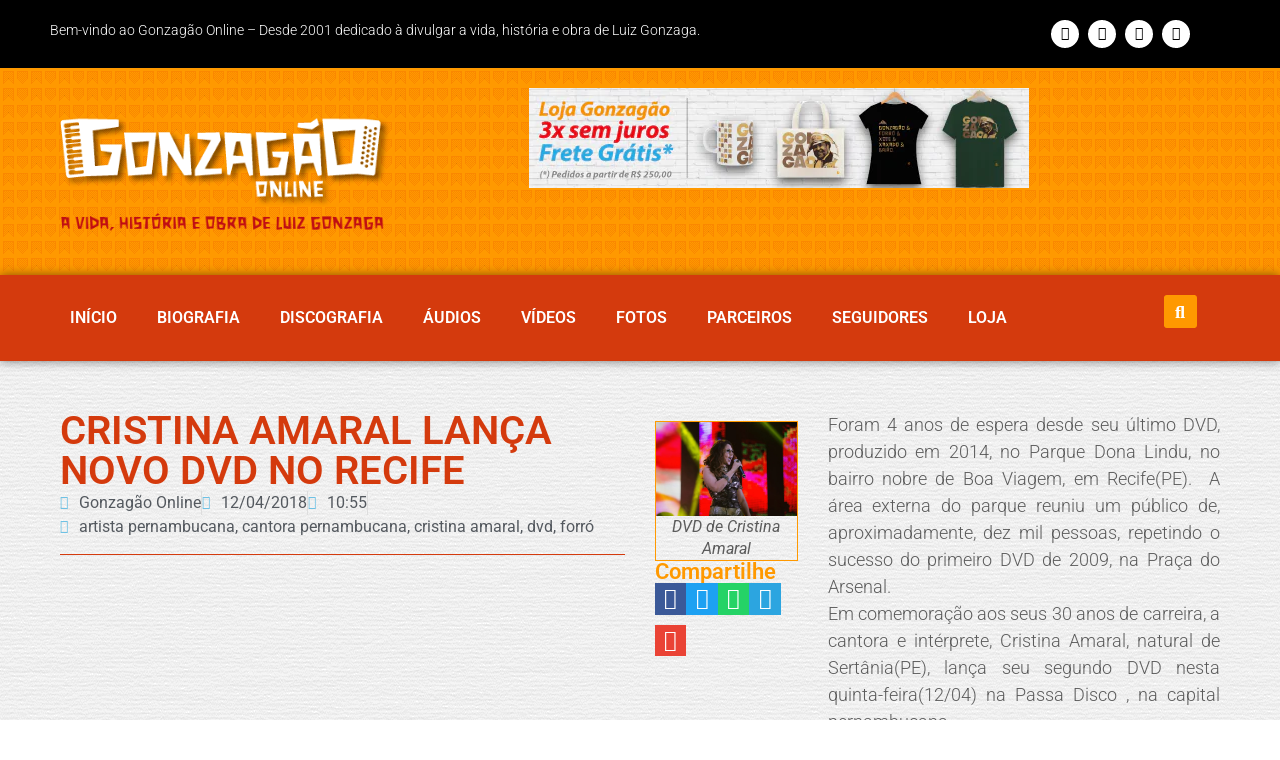

--- FILE ---
content_type: text/html; charset=UTF-8
request_url: https://gonzagao.com/cristina-amaral-lanca-novo-dvd-no-recife/
body_size: 18052
content:
<!doctype html><html lang="pt-BR"><head><script data-no-optimize="1">var litespeed_docref=sessionStorage.getItem("litespeed_docref");litespeed_docref&&(Object.defineProperty(document,"referrer",{get:function(){return litespeed_docref}}),sessionStorage.removeItem("litespeed_docref"));</script> <meta charset="UTF-8"><meta name="viewport" content="width=device-width, initial-scale=1"><link rel="profile" href="https://gmpg.org/xfn/11"><meta name='robots' content='index, follow, max-image-preview:large, max-snippet:-1, max-video-preview:-1' /><style>img:is([sizes="auto" i], [sizes^="auto," i]) { contain-intrinsic-size: 3000px 1500px }</style><title>CRISTINA AMARAL LANÇA NOVO DVD NO RECIFE - Gonzagão Online - Site dedicado a Luiz Gonzaga</title><link rel="canonical" href="https://gonzagao.com/cristina-amaral-lanca-novo-dvd-no-recife/" /><meta property="og:locale" content="pt_BR" /><meta property="og:type" content="article" /><meta property="og:title" content="CRISTINA AMARAL LANÇA NOVO DVD NO RECIFE - Gonzagão Online - Site dedicado a Luiz Gonzaga" /><meta property="og:description" content="Foram 4 anos de espera desde seu último DVD, produzido em 2014, no Parque Dona Lindu, no bairro nobre de Boa Viagem, em Recife(PE).  A área externa do parque reuniu um público de, aproximadamente, dez mil pessoas, repetindo o sucesso do primeiro DVD de 2009, na Praça do Arsenal. Em comemoração aos seus 30 anos [&hellip;]" /><meta property="og:url" content="https://gonzagao.com/cristina-amaral-lanca-novo-dvd-no-recife/" /><meta property="og:site_name" content="Gonzagão Online - Site dedicado a Luiz Gonzaga" /><meta property="article:published_time" content="2018-04-12T10:55:19+00:00" /><meta property="article:modified_time" content="2018-04-17T11:20:43+00:00" /><meta property="og:image" content="https://gonzagao.com/wp-content/uploads/2018/04/DVD_Cristina_Amaral_creditos_divulgacao-7.jpg" /><meta property="og:image:width" content="2000" /><meta property="og:image:height" content="1333" /><meta property="og:image:type" content="image/jpeg" /><meta name="author" content="Gonzagão Online" /><meta name="twitter:card" content="summary_large_image" /><meta name="twitter:label1" content="Escrito por" /><meta name="twitter:data1" content="Gonzagão Online" /><meta name="twitter:label2" content="Est. tempo de leitura" /><meta name="twitter:data2" content="3 minutos" /> <script type="application/ld+json" class="yoast-schema-graph">{"@context":"https://schema.org","@graph":[{"@type":"Article","@id":"https://gonzagao.com/cristina-amaral-lanca-novo-dvd-no-recife/#article","isPartOf":{"@id":"https://gonzagao.com/cristina-amaral-lanca-novo-dvd-no-recife/"},"author":{"name":"Gonzagão Online","@id":"https://gonzagao.com/#/schema/person/2588400d7f5c882c0bd1bb70f15fdd67"},"headline":"CRISTINA AMARAL LANÇA NOVO DVD NO RECIFE","datePublished":"2018-04-12T10:55:19+00:00","dateModified":"2018-04-17T11:20:43+00:00","mainEntityOfPage":{"@id":"https://gonzagao.com/cristina-amaral-lanca-novo-dvd-no-recife/"},"wordCount":582,"commentCount":0,"publisher":{"@id":"https://gonzagao.com/#organization"},"image":{"@id":"https://gonzagao.com/cristina-amaral-lanca-novo-dvd-no-recife/#primaryimage"},"thumbnailUrl":"https://gonzagao.com/wp-content/uploads/2018/04/DVD_Cristina_Amaral_creditos_divulgacao-7.jpg","keywords":["artista pernambucana","cantora pernambucana","cristina amaral","dvd","forró"],"articleSection":["Destaque","Notícias"],"inLanguage":"pt-BR","potentialAction":[{"@type":"CommentAction","name":"Comment","target":["https://gonzagao.com/cristina-amaral-lanca-novo-dvd-no-recife/#respond"]}]},{"@type":"WebPage","@id":"https://gonzagao.com/cristina-amaral-lanca-novo-dvd-no-recife/","url":"https://gonzagao.com/cristina-amaral-lanca-novo-dvd-no-recife/","name":"CRISTINA AMARAL LANÇA NOVO DVD NO RECIFE - Gonzagão Online - Site dedicado a Luiz Gonzaga","isPartOf":{"@id":"https://gonzagao.com/#website"},"primaryImageOfPage":{"@id":"https://gonzagao.com/cristina-amaral-lanca-novo-dvd-no-recife/#primaryimage"},"image":{"@id":"https://gonzagao.com/cristina-amaral-lanca-novo-dvd-no-recife/#primaryimage"},"thumbnailUrl":"https://gonzagao.com/wp-content/uploads/2018/04/DVD_Cristina_Amaral_creditos_divulgacao-7.jpg","datePublished":"2018-04-12T10:55:19+00:00","dateModified":"2018-04-17T11:20:43+00:00","breadcrumb":{"@id":"https://gonzagao.com/cristina-amaral-lanca-novo-dvd-no-recife/#breadcrumb"},"inLanguage":"pt-BR","potentialAction":[{"@type":"ReadAction","target":["https://gonzagao.com/cristina-amaral-lanca-novo-dvd-no-recife/"]}]},{"@type":"ImageObject","inLanguage":"pt-BR","@id":"https://gonzagao.com/cristina-amaral-lanca-novo-dvd-no-recife/#primaryimage","url":"https://gonzagao.com/wp-content/uploads/2018/04/DVD_Cristina_Amaral_creditos_divulgacao-7.jpg","contentUrl":"https://gonzagao.com/wp-content/uploads/2018/04/DVD_Cristina_Amaral_creditos_divulgacao-7.jpg","width":2000,"height":1333,"caption":"DVD de Cristina Amaral"},{"@type":"BreadcrumbList","@id":"https://gonzagao.com/cristina-amaral-lanca-novo-dvd-no-recife/#breadcrumb","itemListElement":[{"@type":"ListItem","position":1,"name":"Início","item":"https://gonzagao.com/"},{"@type":"ListItem","position":2,"name":"CRISTINA AMARAL LANÇA NOVO DVD NO RECIFE"}]},{"@type":"WebSite","@id":"https://gonzagao.com/#website","url":"https://gonzagao.com/","name":"Gonzagão Online - Site dedicado a Luiz Gonzaga","description":"A vida, história e obra de Luiz Gonzaga - Rei do Baião - Pernambucano do Século XX","publisher":{"@id":"https://gonzagao.com/#organization"},"potentialAction":[{"@type":"SearchAction","target":{"@type":"EntryPoint","urlTemplate":"https://gonzagao.com/?s={search_term_string}"},"query-input":{"@type":"PropertyValueSpecification","valueRequired":true,"valueName":"search_term_string"}}],"inLanguage":"pt-BR"},{"@type":"Organization","@id":"https://gonzagao.com/#organization","name":"Gonzagão Online - Site dedicado a Luiz Gonzaga","url":"https://gonzagao.com/","logo":{"@type":"ImageObject","inLanguage":"pt-BR","@id":"https://gonzagao.com/#/schema/logo/image/","url":"https://gonzagao.com/wp-content/uploads/2017/05/logo_site.png","contentUrl":"https://gonzagao.com/wp-content/uploads/2017/05/logo_site.png","width":350,"height":92,"caption":"Gonzagão Online - Site dedicado a Luiz Gonzaga"},"image":{"@id":"https://gonzagao.com/#/schema/logo/image/"}},{"@type":"Person","@id":"https://gonzagao.com/#/schema/person/2588400d7f5c882c0bd1bb70f15fdd67","name":"Gonzagão Online","image":{"@type":"ImageObject","inLanguage":"pt-BR","@id":"https://gonzagao.com/#/schema/person/image/","url":"https://gonzagao.com/wp-content/litespeed/avatar/77debeb4c9e58197ccb69490042c2794.jpg?ver=1769268369","contentUrl":"https://gonzagao.com/wp-content/litespeed/avatar/77debeb4c9e58197ccb69490042c2794.jpg?ver=1769268369","caption":"Gonzagão Online"},"url":"https://gonzagao.com/author/admin/"}]}</script> <link rel='dns-prefetch' href='//www.googletagmanager.com' /><link rel="alternate" type="application/rss+xml" title="Feed para Gonzagão Online - Site dedicado a Luiz Gonzaga &raquo;" href="https://gonzagao.com/feed/" /><link rel="alternate" type="application/rss+xml" title="Feed de comentários para Gonzagão Online - Site dedicado a Luiz Gonzaga &raquo;" href="https://gonzagao.com/comments/feed/" /><link rel="alternate" type="application/rss+xml" title="Feed de comentários para Gonzagão Online - Site dedicado a Luiz Gonzaga &raquo; CRISTINA AMARAL LANÇA NOVO DVD NO RECIFE" href="https://gonzagao.com/cristina-amaral-lanca-novo-dvd-no-recife/feed/" /><link data-optimized="2" rel="stylesheet" href="https://gonzagao.com/wp-content/litespeed/css/7b8735e7da2a8e6fa50cbbdf43f2d03f.css?ver=ab3b3" /><style id='global-styles-inline-css'>:root{--wp--preset--aspect-ratio--square: 1;--wp--preset--aspect-ratio--4-3: 4/3;--wp--preset--aspect-ratio--3-4: 3/4;--wp--preset--aspect-ratio--3-2: 3/2;--wp--preset--aspect-ratio--2-3: 2/3;--wp--preset--aspect-ratio--16-9: 16/9;--wp--preset--aspect-ratio--9-16: 9/16;--wp--preset--color--black: #000000;--wp--preset--color--cyan-bluish-gray: #abb8c3;--wp--preset--color--white: #ffffff;--wp--preset--color--pale-pink: #f78da7;--wp--preset--color--vivid-red: #cf2e2e;--wp--preset--color--luminous-vivid-orange: #ff6900;--wp--preset--color--luminous-vivid-amber: #fcb900;--wp--preset--color--light-green-cyan: #7bdcb5;--wp--preset--color--vivid-green-cyan: #00d084;--wp--preset--color--pale-cyan-blue: #8ed1fc;--wp--preset--color--vivid-cyan-blue: #0693e3;--wp--preset--color--vivid-purple: #9b51e0;--wp--preset--gradient--vivid-cyan-blue-to-vivid-purple: linear-gradient(135deg,rgba(6,147,227,1) 0%,rgb(155,81,224) 100%);--wp--preset--gradient--light-green-cyan-to-vivid-green-cyan: linear-gradient(135deg,rgb(122,220,180) 0%,rgb(0,208,130) 100%);--wp--preset--gradient--luminous-vivid-amber-to-luminous-vivid-orange: linear-gradient(135deg,rgba(252,185,0,1) 0%,rgba(255,105,0,1) 100%);--wp--preset--gradient--luminous-vivid-orange-to-vivid-red: linear-gradient(135deg,rgba(255,105,0,1) 0%,rgb(207,46,46) 100%);--wp--preset--gradient--very-light-gray-to-cyan-bluish-gray: linear-gradient(135deg,rgb(238,238,238) 0%,rgb(169,184,195) 100%);--wp--preset--gradient--cool-to-warm-spectrum: linear-gradient(135deg,rgb(74,234,220) 0%,rgb(151,120,209) 20%,rgb(207,42,186) 40%,rgb(238,44,130) 60%,rgb(251,105,98) 80%,rgb(254,248,76) 100%);--wp--preset--gradient--blush-light-purple: linear-gradient(135deg,rgb(255,206,236) 0%,rgb(152,150,240) 100%);--wp--preset--gradient--blush-bordeaux: linear-gradient(135deg,rgb(254,205,165) 0%,rgb(254,45,45) 50%,rgb(107,0,62) 100%);--wp--preset--gradient--luminous-dusk: linear-gradient(135deg,rgb(255,203,112) 0%,rgb(199,81,192) 50%,rgb(65,88,208) 100%);--wp--preset--gradient--pale-ocean: linear-gradient(135deg,rgb(255,245,203) 0%,rgb(182,227,212) 50%,rgb(51,167,181) 100%);--wp--preset--gradient--electric-grass: linear-gradient(135deg,rgb(202,248,128) 0%,rgb(113,206,126) 100%);--wp--preset--gradient--midnight: linear-gradient(135deg,rgb(2,3,129) 0%,rgb(40,116,252) 100%);--wp--preset--font-size--small: 13px;--wp--preset--font-size--medium: 20px;--wp--preset--font-size--large: 36px;--wp--preset--font-size--x-large: 42px;--wp--preset--spacing--20: 0.44rem;--wp--preset--spacing--30: 0.67rem;--wp--preset--spacing--40: 1rem;--wp--preset--spacing--50: 1.5rem;--wp--preset--spacing--60: 2.25rem;--wp--preset--spacing--70: 3.38rem;--wp--preset--spacing--80: 5.06rem;--wp--preset--shadow--natural: 6px 6px 9px rgba(0, 0, 0, 0.2);--wp--preset--shadow--deep: 12px 12px 50px rgba(0, 0, 0, 0.4);--wp--preset--shadow--sharp: 6px 6px 0px rgba(0, 0, 0, 0.2);--wp--preset--shadow--outlined: 6px 6px 0px -3px rgba(255, 255, 255, 1), 6px 6px rgba(0, 0, 0, 1);--wp--preset--shadow--crisp: 6px 6px 0px rgba(0, 0, 0, 1);}:root { --wp--style--global--content-size: 800px;--wp--style--global--wide-size: 1200px; }:where(body) { margin: 0; }.wp-site-blocks > .alignleft { float: left; margin-right: 2em; }.wp-site-blocks > .alignright { float: right; margin-left: 2em; }.wp-site-blocks > .aligncenter { justify-content: center; margin-left: auto; margin-right: auto; }:where(.wp-site-blocks) > * { margin-block-start: 24px; margin-block-end: 0; }:where(.wp-site-blocks) > :first-child { margin-block-start: 0; }:where(.wp-site-blocks) > :last-child { margin-block-end: 0; }:root { --wp--style--block-gap: 24px; }:root :where(.is-layout-flow) > :first-child{margin-block-start: 0;}:root :where(.is-layout-flow) > :last-child{margin-block-end: 0;}:root :where(.is-layout-flow) > *{margin-block-start: 24px;margin-block-end: 0;}:root :where(.is-layout-constrained) > :first-child{margin-block-start: 0;}:root :where(.is-layout-constrained) > :last-child{margin-block-end: 0;}:root :where(.is-layout-constrained) > *{margin-block-start: 24px;margin-block-end: 0;}:root :where(.is-layout-flex){gap: 24px;}:root :where(.is-layout-grid){gap: 24px;}.is-layout-flow > .alignleft{float: left;margin-inline-start: 0;margin-inline-end: 2em;}.is-layout-flow > .alignright{float: right;margin-inline-start: 2em;margin-inline-end: 0;}.is-layout-flow > .aligncenter{margin-left: auto !important;margin-right: auto !important;}.is-layout-constrained > .alignleft{float: left;margin-inline-start: 0;margin-inline-end: 2em;}.is-layout-constrained > .alignright{float: right;margin-inline-start: 2em;margin-inline-end: 0;}.is-layout-constrained > .aligncenter{margin-left: auto !important;margin-right: auto !important;}.is-layout-constrained > :where(:not(.alignleft):not(.alignright):not(.alignfull)){max-width: var(--wp--style--global--content-size);margin-left: auto !important;margin-right: auto !important;}.is-layout-constrained > .alignwide{max-width: var(--wp--style--global--wide-size);}body .is-layout-flex{display: flex;}.is-layout-flex{flex-wrap: wrap;align-items: center;}.is-layout-flex > :is(*, div){margin: 0;}body .is-layout-grid{display: grid;}.is-layout-grid > :is(*, div){margin: 0;}body{padding-top: 0px;padding-right: 0px;padding-bottom: 0px;padding-left: 0px;}a:where(:not(.wp-element-button)){text-decoration: underline;}:root :where(.wp-element-button, .wp-block-button__link){background-color: #32373c;border-width: 0;color: #fff;font-family: inherit;font-size: inherit;line-height: inherit;padding: calc(0.667em + 2px) calc(1.333em + 2px);text-decoration: none;}.has-black-color{color: var(--wp--preset--color--black) !important;}.has-cyan-bluish-gray-color{color: var(--wp--preset--color--cyan-bluish-gray) !important;}.has-white-color{color: var(--wp--preset--color--white) !important;}.has-pale-pink-color{color: var(--wp--preset--color--pale-pink) !important;}.has-vivid-red-color{color: var(--wp--preset--color--vivid-red) !important;}.has-luminous-vivid-orange-color{color: var(--wp--preset--color--luminous-vivid-orange) !important;}.has-luminous-vivid-amber-color{color: var(--wp--preset--color--luminous-vivid-amber) !important;}.has-light-green-cyan-color{color: var(--wp--preset--color--light-green-cyan) !important;}.has-vivid-green-cyan-color{color: var(--wp--preset--color--vivid-green-cyan) !important;}.has-pale-cyan-blue-color{color: var(--wp--preset--color--pale-cyan-blue) !important;}.has-vivid-cyan-blue-color{color: var(--wp--preset--color--vivid-cyan-blue) !important;}.has-vivid-purple-color{color: var(--wp--preset--color--vivid-purple) !important;}.has-black-background-color{background-color: var(--wp--preset--color--black) !important;}.has-cyan-bluish-gray-background-color{background-color: var(--wp--preset--color--cyan-bluish-gray) !important;}.has-white-background-color{background-color: var(--wp--preset--color--white) !important;}.has-pale-pink-background-color{background-color: var(--wp--preset--color--pale-pink) !important;}.has-vivid-red-background-color{background-color: var(--wp--preset--color--vivid-red) !important;}.has-luminous-vivid-orange-background-color{background-color: var(--wp--preset--color--luminous-vivid-orange) !important;}.has-luminous-vivid-amber-background-color{background-color: var(--wp--preset--color--luminous-vivid-amber) !important;}.has-light-green-cyan-background-color{background-color: var(--wp--preset--color--light-green-cyan) !important;}.has-vivid-green-cyan-background-color{background-color: var(--wp--preset--color--vivid-green-cyan) !important;}.has-pale-cyan-blue-background-color{background-color: var(--wp--preset--color--pale-cyan-blue) !important;}.has-vivid-cyan-blue-background-color{background-color: var(--wp--preset--color--vivid-cyan-blue) !important;}.has-vivid-purple-background-color{background-color: var(--wp--preset--color--vivid-purple) !important;}.has-black-border-color{border-color: var(--wp--preset--color--black) !important;}.has-cyan-bluish-gray-border-color{border-color: var(--wp--preset--color--cyan-bluish-gray) !important;}.has-white-border-color{border-color: var(--wp--preset--color--white) !important;}.has-pale-pink-border-color{border-color: var(--wp--preset--color--pale-pink) !important;}.has-vivid-red-border-color{border-color: var(--wp--preset--color--vivid-red) !important;}.has-luminous-vivid-orange-border-color{border-color: var(--wp--preset--color--luminous-vivid-orange) !important;}.has-luminous-vivid-amber-border-color{border-color: var(--wp--preset--color--luminous-vivid-amber) !important;}.has-light-green-cyan-border-color{border-color: var(--wp--preset--color--light-green-cyan) !important;}.has-vivid-green-cyan-border-color{border-color: var(--wp--preset--color--vivid-green-cyan) !important;}.has-pale-cyan-blue-border-color{border-color: var(--wp--preset--color--pale-cyan-blue) !important;}.has-vivid-cyan-blue-border-color{border-color: var(--wp--preset--color--vivid-cyan-blue) !important;}.has-vivid-purple-border-color{border-color: var(--wp--preset--color--vivid-purple) !important;}.has-vivid-cyan-blue-to-vivid-purple-gradient-background{background: var(--wp--preset--gradient--vivid-cyan-blue-to-vivid-purple) !important;}.has-light-green-cyan-to-vivid-green-cyan-gradient-background{background: var(--wp--preset--gradient--light-green-cyan-to-vivid-green-cyan) !important;}.has-luminous-vivid-amber-to-luminous-vivid-orange-gradient-background{background: var(--wp--preset--gradient--luminous-vivid-amber-to-luminous-vivid-orange) !important;}.has-luminous-vivid-orange-to-vivid-red-gradient-background{background: var(--wp--preset--gradient--luminous-vivid-orange-to-vivid-red) !important;}.has-very-light-gray-to-cyan-bluish-gray-gradient-background{background: var(--wp--preset--gradient--very-light-gray-to-cyan-bluish-gray) !important;}.has-cool-to-warm-spectrum-gradient-background{background: var(--wp--preset--gradient--cool-to-warm-spectrum) !important;}.has-blush-light-purple-gradient-background{background: var(--wp--preset--gradient--blush-light-purple) !important;}.has-blush-bordeaux-gradient-background{background: var(--wp--preset--gradient--blush-bordeaux) !important;}.has-luminous-dusk-gradient-background{background: var(--wp--preset--gradient--luminous-dusk) !important;}.has-pale-ocean-gradient-background{background: var(--wp--preset--gradient--pale-ocean) !important;}.has-electric-grass-gradient-background{background: var(--wp--preset--gradient--electric-grass) !important;}.has-midnight-gradient-background{background: var(--wp--preset--gradient--midnight) !important;}.has-small-font-size{font-size: var(--wp--preset--font-size--small) !important;}.has-medium-font-size{font-size: var(--wp--preset--font-size--medium) !important;}.has-large-font-size{font-size: var(--wp--preset--font-size--large) !important;}.has-x-large-font-size{font-size: var(--wp--preset--font-size--x-large) !important;}
:root :where(.wp-block-pullquote){font-size: 1.5em;line-height: 1.6;}</style> <script type="litespeed/javascript" data-src="https://gonzagao.com/wp-includes/js/jquery/jquery.min.js" id="jquery-core-js"></script> 
 <script type="litespeed/javascript" data-src="https://www.googletagmanager.com/gtag/js?id=GT-PL3S8GX" id="google_gtagjs-js"></script> <script id="google_gtagjs-js-after" type="litespeed/javascript">window.dataLayer=window.dataLayer||[];function gtag(){dataLayer.push(arguments)}
gtag("set","linker",{"domains":["gonzagao.com"]});gtag("js",new Date());gtag("set","developer_id.dZTNiMT",!0);gtag("config","GT-PL3S8GX",{"googlesitekit_post_type":"post"})</script> <link rel="https://api.w.org/" href="https://gonzagao.com/wp-json/" /><link rel="alternate" title="JSON" type="application/json" href="https://gonzagao.com/wp-json/wp/v2/posts/1424" /><link rel="EditURI" type="application/rsd+xml" title="RSD" href="https://gonzagao.com/xmlrpc.php?rsd" /><meta name="generator" content="WordPress 6.8.3" /><link rel='shortlink' href='https://gonzagao.com/?p=1424' /><link rel="alternate" title="oEmbed (JSON)" type="application/json+oembed" href="https://gonzagao.com/wp-json/oembed/1.0/embed?url=https%3A%2F%2Fgonzagao.com%2Fcristina-amaral-lanca-novo-dvd-no-recife%2F" /><link rel="alternate" title="oEmbed (XML)" type="text/xml+oembed" href="https://gonzagao.com/wp-json/oembed/1.0/embed?url=https%3A%2F%2Fgonzagao.com%2Fcristina-amaral-lanca-novo-dvd-no-recife%2F&#038;format=xml" /><meta name="generator" content="Site Kit by Google 1.171.0" /><meta name="google-adsense-platform-account" content="ca-host-pub-2644536267352236"><meta name="google-adsense-platform-domain" content="sitekit.withgoogle.com"><meta name="generator" content="Elementor 3.32.4; features: additional_custom_breakpoints; settings: css_print_method-external, google_font-enabled, font_display-swap"> <script type="litespeed/javascript" data-src="https://pagead2.googlesyndication.com/pagead/js/adsbygoogle.js?client=ca-pub-5145196611519716"
     crossorigin="anonymous"></script>  <script type="litespeed/javascript">!function(f,b,e,v,n,t,s){if(f.fbq)return;n=f.fbq=function(){n.callMethod?n.callMethod.apply(n,arguments):n.queue.push(arguments)};if(!f._fbq)f._fbq=n;n.push=n;n.loaded=!0;n.version='2.0';n.queue=[];t=b.createElement(e);t.async=!0;t.src=v;s=b.getElementsByTagName(e)[0];s.parentNode.insertBefore(t,s)}(window,document,'script','https://connect.facebook.net/en_US/fbevents.js')</script>  <script type="litespeed/javascript">var url=window.location.origin+'?ob=open-bridge';fbq('set','openbridge','423774500300786',url);fbq('init','423774500300786',{},{"agent":"wordpress-6.8.3-4.1.5"})</script><script type="litespeed/javascript">fbq('track','PageView',[])</script> <style>.e-con.e-parent:nth-of-type(n+4):not(.e-lazyloaded):not(.e-no-lazyload),
				.e-con.e-parent:nth-of-type(n+4):not(.e-lazyloaded):not(.e-no-lazyload) * {
					background-image: none !important;
				}
				@media screen and (max-height: 1024px) {
					.e-con.e-parent:nth-of-type(n+3):not(.e-lazyloaded):not(.e-no-lazyload),
					.e-con.e-parent:nth-of-type(n+3):not(.e-lazyloaded):not(.e-no-lazyload) * {
						background-image: none !important;
					}
				}
				@media screen and (max-height: 640px) {
					.e-con.e-parent:nth-of-type(n+2):not(.e-lazyloaded):not(.e-no-lazyload),
					.e-con.e-parent:nth-of-type(n+2):not(.e-lazyloaded):not(.e-no-lazyload) * {
						background-image: none !important;
					}
				}</style><link rel="icon" href="https://gonzagao.com/wp-content/uploads/2017/05/favicon-130x130.png" sizes="32x32" /><link rel="icon" href="https://gonzagao.com/wp-content/uploads/2017/05/favicon-300x300.png" sizes="192x192" /><link rel="apple-touch-icon" href="https://gonzagao.com/wp-content/uploads/2017/05/favicon-300x300.png" /><meta name="msapplication-TileImage" content="https://gonzagao.com/wp-content/uploads/2017/05/favicon-300x300.png" /></head><body class="wp-singular post-template-default single single-post postid-1424 single-format-standard wp-custom-logo wp-embed-responsive wp-theme-hello-elementor hello-elementor-default elementor-default elementor-kit-1676 elementor-page-3291"><noscript>
<img height="1" width="1" style="display:none" alt="fbpx"
src="https://www.facebook.com/tr?id=423774500300786&ev=PageView&noscript=1" />
</noscript><a class="skip-link screen-reader-text" href="#content">Ir para o conteúdo</a><header data-elementor-type="header" data-elementor-id="1687" class="elementor elementor-1687 elementor-location-header" data-elementor-post-type="elementor_library"><div class="elementor-element elementor-element-10f1377 elementor-hidden-mobile e-flex e-con-boxed e-con e-parent" data-id="10f1377" data-element_type="container" data-settings="{&quot;background_background&quot;:&quot;classic&quot;}"><div class="e-con-inner"><div class="elementor-element elementor-element-352c192 e-con-full e-flex e-con e-child" data-id="352c192" data-element_type="container"><div class="elementor-element elementor-element-9c13a66 elementor-widget elementor-widget-text-editor" data-id="9c13a66" data-element_type="widget" data-widget_type="text-editor.default"><p>Bem-vindo ao Gonzagão Online &#8211; Desde 2001 dedicado à divulgar a vida, história e obra de Luiz Gonzaga.</p></div></div><div class="elementor-element elementor-element-86f8187 e-con-full e-flex e-con e-child" data-id="86f8187" data-element_type="container"><div class="elementor-element elementor-element-5947060 elementor-shape-circle elementor-grid-0 e-grid-align-center elementor-widget elementor-widget-social-icons" data-id="5947060" data-element_type="widget" data-widget_type="social-icons.default"><div class="elementor-social-icons-wrapper elementor-grid" role="list">
<span class="elementor-grid-item" role="listitem">
<a class="elementor-icon elementor-social-icon elementor-social-icon-facebook elementor-repeater-item-d818709" href="https://www.facebook.com/Gonzagao" target="_blank">
<span class="elementor-screen-only">Facebook</span>
<i aria-hidden="true" class="fab fa-facebook"></i>					</a>
</span>
<span class="elementor-grid-item" role="listitem">
<a class="elementor-icon elementor-social-icon elementor-social-icon-instagram elementor-repeater-item-0e115a8" href="https://www.instagram.com/gonzagaoonline" target="_blank">
<span class="elementor-screen-only">Instagram</span>
<i aria-hidden="true" class="fab fa-instagram"></i>					</a>
</span>
<span class="elementor-grid-item" role="listitem">
<a class="elementor-icon elementor-social-icon elementor-social-icon-twitter elementor-repeater-item-6c94cdd" href="https://twitter.com/GonzagaoOnline" target="_blank">
<span class="elementor-screen-only">Twitter</span>
<i aria-hidden="true" class="fab fa-twitter"></i>					</a>
</span>
<span class="elementor-grid-item" role="listitem">
<a class="elementor-icon elementor-social-icon elementor-social-icon-youtube elementor-repeater-item-a4e8202" href="https://www.youtube.com/@GonzagaoOnline" target="_blank">
<span class="elementor-screen-only">Youtube</span>
<i aria-hidden="true" class="fab fa-youtube"></i>					</a>
</span></div></div></div></div></div><div class="elementor-element elementor-element-35e09d7 e-flex e-con-boxed e-con e-parent" data-id="35e09d7" data-element_type="container" data-settings="{&quot;background_background&quot;:&quot;classic&quot;}"><div class="e-con-inner"><div class="elementor-element elementor-element-caec01b e-con-full e-flex e-con e-child" data-id="caec01b" data-element_type="container"><div class="elementor-element elementor-element-b2297f1 elementor-widget elementor-widget-image" data-id="b2297f1" data-element_type="widget" data-widget_type="image.default">
<img data-lazyloaded="1" src="[data-uri]" width="400" height="197" data-src="https://gonzagao.com/wp-content/uploads/2017/05/logo_frase_site.png" class="attachment-large size-large wp-image-80" alt="" data-srcset="https://gonzagao.com/wp-content/uploads/2017/05/logo_frase_site.png 400w, https://gonzagao.com/wp-content/uploads/2017/05/logo_frase_site-300x148.png 300w" data-sizes="(max-width: 400px) 100vw, 400px" /></div></div><div class="elementor-element elementor-element-93eafe1 e-con-full e-flex e-con e-child" data-id="93eafe1" data-element_type="container"><div class="elementor-element elementor-element-5d88c58 elementor-widget__width-initial elementor-widget elementor-widget-image" data-id="5d88c58" data-element_type="widget" data-widget_type="image.default">
<a href="https://bit.ly/lojadogonzagao">
<img data-lazyloaded="1" src="[data-uri]" width="500" height="100" data-src="https://gonzagao.com/wp-content/uploads/2023/12/Prancheta-1.png" class="attachment-large size-large wp-image-4496" alt="" data-srcset="https://gonzagao.com/wp-content/uploads/2023/12/Prancheta-1.png 500w, https://gonzagao.com/wp-content/uploads/2023/12/Prancheta-1-300x60.png 300w" data-sizes="(max-width: 500px) 100vw, 500px" />								</a></div></div></div></div><div class="elementor-element elementor-element-f49dcb9 e-flex e-con-boxed e-con e-parent" data-id="f49dcb9" data-element_type="container" data-settings="{&quot;background_background&quot;:&quot;classic&quot;}"><div class="e-con-inner"><div class="elementor-element elementor-element-a9f1811 e-con-full e-flex e-con e-child" data-id="a9f1811" data-element_type="container"><div class="elementor-element elementor-element-bf6bff1 elementor-nav-menu--stretch elementor-nav-menu--dropdown-tablet elementor-nav-menu__text-align-aside elementor-nav-menu--toggle elementor-nav-menu--burger elementor-widget elementor-widget-nav-menu" data-id="bf6bff1" data-element_type="widget" data-settings="{&quot;full_width&quot;:&quot;stretch&quot;,&quot;layout&quot;:&quot;horizontal&quot;,&quot;submenu_icon&quot;:{&quot;value&quot;:&quot;&lt;i class=\&quot;fas fa-caret-down\&quot; aria-hidden=\&quot;true\&quot;&gt;&lt;\/i&gt;&quot;,&quot;library&quot;:&quot;fa-solid&quot;},&quot;toggle&quot;:&quot;burger&quot;}" data-widget_type="nav-menu.default"><nav aria-label="Menu" class="elementor-nav-menu--main elementor-nav-menu__container elementor-nav-menu--layout-horizontal e--pointer-background e--animation-fade"><ul id="menu-1-bf6bff1" class="elementor-nav-menu"><li class="menu-item menu-item-type-post_type menu-item-object-page menu-item-home menu-item-47"><a href="https://gonzagao.com/" class="elementor-item">INÍCIO</a></li><li class="menu-item menu-item-type-post_type menu-item-object-page menu-item-46"><a href="https://gonzagao.com/biografia-de-luiz-gonzaga/" class="elementor-item">BIOGRAFIA</a></li><li class="menu-item menu-item-type-post_type menu-item-object-page menu-item-45"><a href="https://gonzagao.com/discografia-de-luiz-gonzaga/" class="elementor-item">DISCOGRAFIA</a></li><li class="menu-item menu-item-type-custom menu-item-object-custom menu-item-has-children menu-item-1268"><a href="#" class="elementor-item elementor-item-anchor">ÁUDIOS</a><ul class="sub-menu elementor-nav-menu--dropdown"><li class="menu-item menu-item-type-post_type menu-item-object-page menu-item-541"><a href="https://gonzagao.com/ouvir-musicas-de-luiz-gonzaga/" class="elementor-sub-item">MÚSICAS</a></li><li class="menu-item menu-item-type-post_type menu-item-object-page menu-item-3617"><a href="https://gonzagao.com/audio-entrevistas/" class="elementor-sub-item">ENTREVISTAS</a></li></ul></li><li class="menu-item menu-item-type-custom menu-item-object-custom menu-item-has-children menu-item-1269"><a href="#" class="elementor-item elementor-item-anchor">VÍDEOS</a><ul class="sub-menu elementor-nav-menu--dropdown"><li class="menu-item menu-item-type-post_type menu-item-object-page menu-item-3695"><a href="https://gonzagao.com/entrevistas-do-gonzagao-online/" class="elementor-sub-item">ENTREVISTAS DO GONZAGÃO ONLINE</a></li></ul></li><li class="menu-item menu-item-type-post_type menu-item-object-page menu-item-547"><a href="https://gonzagao.com/fotos-de-luiz-gonzaga/" class="elementor-item">FOTOS</a></li><li class="menu-item menu-item-type-post_type menu-item-object-page menu-item-44"><a href="https://gonzagao.com/parceiros-de-luiz-gonzaga/" class="elementor-item">PARCEIROS</a></li><li class="menu-item menu-item-type-post_type menu-item-object-page menu-item-43"><a href="https://gonzagao.com/seguidores-de-luiz-gonzaga/" class="elementor-item">SEGUIDORES</a></li><li class="menu-item menu-item-type-custom menu-item-object-custom menu-item-4324"><a href="https://bit.ly/lojadogonzagao" class="elementor-item">LOJA</a></li></ul></nav><div class="elementor-menu-toggle" role="button" tabindex="0" aria-label="Alternar menu" aria-expanded="false">
<i aria-hidden="true" role="presentation" class="elementor-menu-toggle__icon--open eicon-menu-bar"></i><i aria-hidden="true" role="presentation" class="elementor-menu-toggle__icon--close eicon-close"></i></div><nav class="elementor-nav-menu--dropdown elementor-nav-menu__container" aria-hidden="true"><ul id="menu-2-bf6bff1" class="elementor-nav-menu"><li class="menu-item menu-item-type-post_type menu-item-object-page menu-item-home menu-item-47"><a href="https://gonzagao.com/" class="elementor-item" tabindex="-1">INÍCIO</a></li><li class="menu-item menu-item-type-post_type menu-item-object-page menu-item-46"><a href="https://gonzagao.com/biografia-de-luiz-gonzaga/" class="elementor-item" tabindex="-1">BIOGRAFIA</a></li><li class="menu-item menu-item-type-post_type menu-item-object-page menu-item-45"><a href="https://gonzagao.com/discografia-de-luiz-gonzaga/" class="elementor-item" tabindex="-1">DISCOGRAFIA</a></li><li class="menu-item menu-item-type-custom menu-item-object-custom menu-item-has-children menu-item-1268"><a href="#" class="elementor-item elementor-item-anchor" tabindex="-1">ÁUDIOS</a><ul class="sub-menu elementor-nav-menu--dropdown"><li class="menu-item menu-item-type-post_type menu-item-object-page menu-item-541"><a href="https://gonzagao.com/ouvir-musicas-de-luiz-gonzaga/" class="elementor-sub-item" tabindex="-1">MÚSICAS</a></li><li class="menu-item menu-item-type-post_type menu-item-object-page menu-item-3617"><a href="https://gonzagao.com/audio-entrevistas/" class="elementor-sub-item" tabindex="-1">ENTREVISTAS</a></li></ul></li><li class="menu-item menu-item-type-custom menu-item-object-custom menu-item-has-children menu-item-1269"><a href="#" class="elementor-item elementor-item-anchor" tabindex="-1">VÍDEOS</a><ul class="sub-menu elementor-nav-menu--dropdown"><li class="menu-item menu-item-type-post_type menu-item-object-page menu-item-3695"><a href="https://gonzagao.com/entrevistas-do-gonzagao-online/" class="elementor-sub-item" tabindex="-1">ENTREVISTAS DO GONZAGÃO ONLINE</a></li></ul></li><li class="menu-item menu-item-type-post_type menu-item-object-page menu-item-547"><a href="https://gonzagao.com/fotos-de-luiz-gonzaga/" class="elementor-item" tabindex="-1">FOTOS</a></li><li class="menu-item menu-item-type-post_type menu-item-object-page menu-item-44"><a href="https://gonzagao.com/parceiros-de-luiz-gonzaga/" class="elementor-item" tabindex="-1">PARCEIROS</a></li><li class="menu-item menu-item-type-post_type menu-item-object-page menu-item-43"><a href="https://gonzagao.com/seguidores-de-luiz-gonzaga/" class="elementor-item" tabindex="-1">SEGUIDORES</a></li><li class="menu-item menu-item-type-custom menu-item-object-custom menu-item-4324"><a href="https://bit.ly/lojadogonzagao" class="elementor-item" tabindex="-1">LOJA</a></li></ul></nav></div></div><div class="elementor-element elementor-element-4819575 e-con-full e-flex e-con e-child" data-id="4819575" data-element_type="container"><div class="elementor-element elementor-element-0ed451a elementor-search-form--skin-full_screen elementor-widget elementor-widget-search-form" data-id="0ed451a" data-element_type="widget" data-settings="{&quot;skin&quot;:&quot;full_screen&quot;}" data-widget_type="search-form.default">
<search role="search"><form class="elementor-search-form" action="https://gonzagao.com" method="get"><div class="elementor-search-form__toggle" role="button" tabindex="0" aria-label="Pesquisar">
<i aria-hidden="true" class="fas fa-search"></i></div><div class="elementor-search-form__container">
<label class="elementor-screen-only" for="elementor-search-form-0ed451a">Pesquisar</label>
<input id="elementor-search-form-0ed451a" placeholder="ache no site" class="elementor-search-form__input" type="search" name="s" value=""><div class="dialog-lightbox-close-button dialog-close-button" role="button" tabindex="0" aria-label="Feche esta caixa de pesquisa.">
<i aria-hidden="true" class="eicon-close"></i></div></div></form>
</search></div></div></div></div></header><div data-elementor-type="single-post" data-elementor-id="3291" class="elementor elementor-3291 elementor-location-single post-1424 post type-post status-publish format-standard has-post-thumbnail hentry category-destaque category-noticias tag-artista-pernambucana tag-cantora-pernambucana tag-cristina-amaral tag-dvd tag-forro" data-elementor-post-type="elementor_library"><div class="elementor-element elementor-element-0b8631c e-flex e-con-boxed e-con e-parent" data-id="0b8631c" data-element_type="container"><div class="e-con-inner"><div class="elementor-element elementor-element-fff88d5 e-con-full e-flex e-con e-child" data-id="fff88d5" data-element_type="container"><div class="elementor-element elementor-element-224099a e-flex e-con-boxed e-con e-child" data-id="224099a" data-element_type="container"><div class="e-con-inner"><div class="elementor-element elementor-element-01da49b elementor-widget elementor-widget-theme-post-title elementor-page-title elementor-widget-heading" data-id="01da49b" data-element_type="widget" data-widget_type="theme-post-title.default"><h1 class="elementor-heading-title elementor-size-default">CRISTINA AMARAL LANÇA NOVO DVD NO RECIFE</h1></div><div class="elementor-element elementor-element-63f9ffd elementor-mobile-align-center elementor-widget elementor-widget-post-info" data-id="63f9ffd" data-element_type="widget" data-widget_type="post-info.default"><ul class="elementor-inline-items elementor-icon-list-items elementor-post-info"><li class="elementor-icon-list-item elementor-repeater-item-b9c7d2e elementor-inline-item" itemprop="author">
<span class="elementor-icon-list-icon">
<i aria-hidden="true" class="far fa-user-circle"></i>							</span>
<span class="elementor-icon-list-text elementor-post-info__item elementor-post-info__item--type-author">
Gonzagão Online					</span></li><li class="elementor-icon-list-item elementor-repeater-item-ab8d82e elementor-inline-item" itemprop="datePublished">
<span class="elementor-icon-list-icon">
<i aria-hidden="true" class="fas fa-calendar"></i>							</span>
<span class="elementor-icon-list-text elementor-post-info__item elementor-post-info__item--type-date">
<time>12/04/2018</time>					</span></li><li class="elementor-icon-list-item elementor-repeater-item-e98e963 elementor-inline-item">
<span class="elementor-icon-list-icon">
<i aria-hidden="true" class="far fa-clock"></i>							</span>
<span class="elementor-icon-list-text elementor-post-info__item elementor-post-info__item--type-time">
<time>10:55</time>					</span></li><li class="elementor-icon-list-item elementor-repeater-item-3a75f87 elementor-inline-item" itemprop="about">
<span class="elementor-icon-list-icon">
<i aria-hidden="true" class="fas fa-tags"></i>							</span>
<span class="elementor-icon-list-text elementor-post-info__item elementor-post-info__item--type-terms">
<span class="elementor-post-info__terms-list">
<span class="elementor-post-info__terms-list-item">artista pernambucana</span>, <span class="elementor-post-info__terms-list-item">cantora pernambucana</span>, <span class="elementor-post-info__terms-list-item">cristina amaral</span>, <span class="elementor-post-info__terms-list-item">dvd</span>, <span class="elementor-post-info__terms-list-item">forró</span>				</span>
</span></li></ul></div><div class="elementor-element elementor-element-33b2522 elementor-widget-divider--view-line elementor-widget elementor-widget-divider" data-id="33b2522" data-element_type="widget" data-widget_type="divider.default"><div class="elementor-divider">
<span class="elementor-divider-separator">
</span></div></div></div></div><div class="elementor-element elementor-element-7f30009 e-con-full e-flex e-con e-child" data-id="7f30009" data-element_type="container"><div class="elementor-element elementor-element-54535c3 e-flex e-con-boxed e-con e-child" data-id="54535c3" data-element_type="container"><div class="e-con-inner"><div class="elementor-element elementor-element-ec560b8 elementor-widget elementor-widget-theme-post-featured-image elementor-widget-image" data-id="ec560b8" data-element_type="widget" data-widget_type="theme-post-featured-image.default"><figure class="wp-caption">
<a href="https://gonzagao.com/wp-content/uploads/2018/04/DVD_Cristina_Amaral_creditos_divulgacao-7.jpg" data-elementor-open-lightbox="yes" data-elementor-lightbox-title="DVD de Cristina Amaral" data-elementor-lightbox-description="DVD de Cristina Amaral" data-e-action-hash="#elementor-action%3Aaction%3Dlightbox%26settings%3DeyJpZCI6MTQyNywidXJsIjoiaHR0cHM6XC9cL2dvbnphZ2FvLmNvbVwvd3AtY29udGVudFwvdXBsb2Fkc1wvMjAxOFwvMDRcL0RWRF9DcmlzdGluYV9BbWFyYWxfY3JlZGl0b3NfZGl2dWxnYWNhby03LmpwZyJ9">
<img data-lazyloaded="1" src="[data-uri]" width="800" height="533" data-src="https://gonzagao.com/wp-content/uploads/2018/04/DVD_Cristina_Amaral_creditos_divulgacao-7-1024x682.jpg" class="attachment-large size-large wp-image-1427" alt="DVD de Cristina Amaral" data-srcset="https://gonzagao.com/wp-content/uploads/2018/04/DVD_Cristina_Amaral_creditos_divulgacao-7-1024x682.jpg 1024w, https://gonzagao.com/wp-content/uploads/2018/04/DVD_Cristina_Amaral_creditos_divulgacao-7-300x200.jpg 300w, https://gonzagao.com/wp-content/uploads/2018/04/DVD_Cristina_Amaral_creditos_divulgacao-7-768x512.jpg 768w, https://gonzagao.com/wp-content/uploads/2018/04/DVD_Cristina_Amaral_creditos_divulgacao-7-400x267.jpg 400w, https://gonzagao.com/wp-content/uploads/2018/04/DVD_Cristina_Amaral_creditos_divulgacao-7-900x600.jpg 900w, https://gonzagao.com/wp-content/uploads/2018/04/DVD_Cristina_Amaral_creditos_divulgacao-7-600x400.jpg 600w, https://gonzagao.com/wp-content/uploads/2018/04/DVD_Cristina_Amaral_creditos_divulgacao-7.jpg 2000w" data-sizes="(max-width: 800px) 100vw, 800px" />								</a><figcaption class="widget-image-caption wp-caption-text">DVD de Cristina Amaral</figcaption></figure></div><div class="elementor-element elementor-element-22e3813 elementor-hidden-tablet elementor-hidden-mobile elementor-widget elementor-widget-heading" data-id="22e3813" data-element_type="widget" data-widget_type="heading.default"><h3 class="elementor-heading-title elementor-size-default">Compartilhe</h3></div><div class="elementor-element elementor-element-0d03ef8 elementor-share-buttons--view-icon elementor-share-buttons--skin-minimal elementor-hidden-tablet elementor-hidden-mobile elementor-share-buttons--shape-square elementor-grid-0 elementor-share-buttons--color-official elementor-widget elementor-widget-share-buttons" data-id="0d03ef8" data-element_type="widget" data-widget_type="share-buttons.default"><div class="elementor-grid" role="list"><div class="elementor-grid-item" role="listitem"><div class="elementor-share-btn elementor-share-btn_facebook" role="button" tabindex="0" aria-label="Compartilhar no facebook">
<span class="elementor-share-btn__icon">
<i class="fab fa-facebook" aria-hidden="true"></i>							</span></div></div><div class="elementor-grid-item" role="listitem"><div class="elementor-share-btn elementor-share-btn_twitter" role="button" tabindex="0" aria-label="Compartilhar no twitter">
<span class="elementor-share-btn__icon">
<i class="fab fa-twitter" aria-hidden="true"></i>							</span></div></div><div class="elementor-grid-item" role="listitem"><div class="elementor-share-btn elementor-share-btn_whatsapp" role="button" tabindex="0" aria-label="Compartilhar no whatsapp">
<span class="elementor-share-btn__icon">
<i class="fab fa-whatsapp" aria-hidden="true"></i>							</span></div></div><div class="elementor-grid-item" role="listitem"><div class="elementor-share-btn elementor-share-btn_telegram" role="button" tabindex="0" aria-label="Compartilhar no telegram">
<span class="elementor-share-btn__icon">
<i class="fab fa-telegram" aria-hidden="true"></i>							</span></div></div><div class="elementor-grid-item" role="listitem"><div class="elementor-share-btn elementor-share-btn_email" role="button" tabindex="0" aria-label="Compartilhar no email">
<span class="elementor-share-btn__icon">
<i class="fas fa-envelope" aria-hidden="true"></i>							</span></div></div></div></div></div></div></div><div class="elementor-element elementor-element-22595c1 e-con-full e-flex e-con e-child" data-id="22595c1" data-element_type="container"><div class="elementor-element elementor-element-535566f elementor-widget elementor-widget-theme-post-content" data-id="535566f" data-element_type="widget" data-widget_type="theme-post-content.default"><p>Foram 4 anos de espera desde seu último DVD, produzido em 2014, no Parque Dona Lindu, no bairro nobre de Boa Viagem, em Recife(PE).  A área externa do parque reuniu um público de, aproximadamente, dez mil pessoas, repetindo o sucesso do primeiro DVD de 2009, na Praça do Arsenal.<br />
Em comemoração aos seus 30 anos de carreira, a cantora e intérprete, Cristina Amaral, natural de Sertânia(PE), lança seu segundo DVD nesta quinta-feira(12/04) na Passa Disco , na capital pernambucana.</p><p><a href="https://gonzagao.com/wp-content/uploads/2018/04/DVD-CRISTINA-AMARAL_SHOW_-Lucy-Alves.jpg"><img data-lazyloaded="1" src="[data-uri]" fetchpriority="high" decoding="async" class="size-medium wp-image-1428 alignleft" data-src="https://gonzagao.com/wp-content/uploads/2018/04/DVD-CRISTINA-AMARAL_SHOW_-Lucy-Alves-300x200.jpg" alt="" width="300" height="200" data-srcset="https://gonzagao.com/wp-content/uploads/2018/04/DVD-CRISTINA-AMARAL_SHOW_-Lucy-Alves-300x200.jpg 300w, https://gonzagao.com/wp-content/uploads/2018/04/DVD-CRISTINA-AMARAL_SHOW_-Lucy-Alves-768x512.jpg 768w, https://gonzagao.com/wp-content/uploads/2018/04/DVD-CRISTINA-AMARAL_SHOW_-Lucy-Alves-1024x682.jpg 1024w, https://gonzagao.com/wp-content/uploads/2018/04/DVD-CRISTINA-AMARAL_SHOW_-Lucy-Alves-400x267.jpg 400w, https://gonzagao.com/wp-content/uploads/2018/04/DVD-CRISTINA-AMARAL_SHOW_-Lucy-Alves-901x600.jpg 901w, https://gonzagao.com/wp-content/uploads/2018/04/DVD-CRISTINA-AMARAL_SHOW_-Lucy-Alves-600x400.jpg 600w, https://gonzagao.com/wp-content/uploads/2018/04/DVD-CRISTINA-AMARAL_SHOW_-Lucy-Alves.jpg 1630w" data-sizes="(max-width: 300px) 100vw, 300px" /></a>O DVD “Minha Voz, Minha Vida” tão esperado pelos fãs e os apaixonados pelo forró, contou com participações de convidados especiais.<br />
Uma homenagem ao rei do brega, Reginaldo Rossi com a música “Mon amour, meu bem, ma femme” ficou por conta das participações de Priscila Sena e Carla Alves , vocalistas das bandas “Musa” e “Loira Marrenta”, além do cantor Elvis Pires.<br />
Representante do forró autêntico, Cristina fez justa homenagem ao rei do baião, <strong>Luiz Gonzaga</strong> com o Coral Pró-Criança, onde emocionou o público com a canção “Ave Maria Sertaneja”. Outro sucesso do saudoso Gonzaga, o clássico “Tem pouca diferença” contou com a parceria de Zé Barbosa.<br />
Seu irmão, o cantor César Amaral, a cantora e sanfoneira Lucy Alves, e os veteranos; Genival Lacerda e Jorge de Altinho também participaram do projeto, com arranjos e direção musical de Luciano Magno. O roteiro do projeto foi assinado pelo jornalista Cleodon Coelho e direção geral de Saulo Gouveia.</p><p>Com super produção, concorre ao “Prêmio da Música de Pernambuco” de 2018 ao lado de grandes artistas da terra, que acontece no Teatro Santa Isabel, em Recife. Cristina Amaral desta vez foi ndicada em 3 categorias (cantora de forró, DVD e disco de frevo).</p><p><strong>A CARREIRA DA ARTISTA</strong><br />
A artista que completa 30 anos de carreira é conhecida como uma das mais influentes representantes da música nordestina e já esteve em solo europeu desde que começou a carreira solo em 1990, após dividir o palco por alguns anos com Flávio José.<br />
Antes de se tornar conhecida, ainda criança participava de grupos musicais na igreja católica, onde foi convidada a cantar na Orquestra Marajoara como vocalista principal.<br />
A artista foi uma das vencedoras do primeiro Festival “Canta Nordeste”(1991), um projeto da TV Globo Nordeste, onde interpretou a música “Cidade Grande” de Petrúcio Amorim, canção esta que foi um divisor de águas na carreira da pernambucana. Cristina tirou em primeiro lugar como intérprete e a canção ficou em segundo lugar.<br />
Em 1998, uma de suas canções fez parte do CD do famoso &#8220;Montreux Jazz Festival&#8221;.</p><p><a href="https://gonzagao.com/wp-content/uploads/2018/04/DVD_Cristina_Amaral_creditos_divulgacao-2.jpeg"><img data-lazyloaded="1" src="[data-uri]" decoding="async" class="size-medium wp-image-1429 alignright" data-src="https://gonzagao.com/wp-content/uploads/2018/04/DVD_Cristina_Amaral_creditos_divulgacao-2-300x200.jpeg" alt="" width="300" height="200" data-srcset="https://gonzagao.com/wp-content/uploads/2018/04/DVD_Cristina_Amaral_creditos_divulgacao-2-300x200.jpeg 300w, https://gonzagao.com/wp-content/uploads/2018/04/DVD_Cristina_Amaral_creditos_divulgacao-2-768x512.jpeg 768w, https://gonzagao.com/wp-content/uploads/2018/04/DVD_Cristina_Amaral_creditos_divulgacao-2-1024x682.jpeg 1024w, https://gonzagao.com/wp-content/uploads/2018/04/DVD_Cristina_Amaral_creditos_divulgacao-2-400x267.jpeg 400w, https://gonzagao.com/wp-content/uploads/2018/04/DVD_Cristina_Amaral_creditos_divulgacao-2-900x600.jpeg 900w, https://gonzagao.com/wp-content/uploads/2018/04/DVD_Cristina_Amaral_creditos_divulgacao-2-600x400.jpeg 600w, https://gonzagao.com/wp-content/uploads/2018/04/DVD_Cristina_Amaral_creditos_divulgacao-2.jpeg 1280w" data-sizes="(max-width: 300px) 100vw, 300px" /></a><br />
Ao lado de Alceu Valença, Antúlio Madureira, André Rio e Elba Ramalho, esteve presente nos países da França, Portugal e Suíça, levando o ritmo nordestino em grandes festivais.<br />
Aliada aos grandes nomes da MPB, Cristina já gravou e subiu aos palcos com Geraldo Azevedo, Elba Ramalho, Petrúcio Amorim e o poeta Maciel Melo.<br />
Foi coroada recentemente como a “Dama do Cais do Sertão”, novo espaço que faz parte do museu em homenagem ao sertão e a Luiz Gonzaga, localizado no bairro do Recife Antigo.<br />
A cantora faz noite de autógrafos e Pockt Show nesta quinta-feira(12/04) na Passa Disco, localizada na Galeria Hora Center (Rua da Hora, 345), no bairro do Espinheiro a partir das 19h. Entrada Franca!</p></div><div class="elementor-element elementor-element-dcd1955 elementor-widget elementor-widget-spacer" data-id="dcd1955" data-element_type="widget" data-widget_type="spacer.default"><div class="elementor-spacer"><div class="elementor-spacer-inner"></div></div></div><div class="elementor-element elementor-element-dde546a elementor-hidden-desktop elementor-widget elementor-widget-heading" data-id="dde546a" data-element_type="widget" data-widget_type="heading.default"><h3 class="elementor-heading-title elementor-size-default">Compartilhe</h3></div><div class="elementor-element elementor-element-634f4ac elementor-share-buttons--view-icon elementor-share-buttons--skin-minimal elementor-hidden-desktop elementor-share-buttons--shape-square elementor-grid-0 elementor-share-buttons--color-official elementor-widget elementor-widget-share-buttons" data-id="634f4ac" data-element_type="widget" data-widget_type="share-buttons.default"><div class="elementor-grid" role="list"><div class="elementor-grid-item" role="listitem"><div class="elementor-share-btn elementor-share-btn_facebook" role="button" tabindex="0" aria-label="Compartilhar no facebook">
<span class="elementor-share-btn__icon">
<i class="fab fa-facebook" aria-hidden="true"></i>							</span></div></div><div class="elementor-grid-item" role="listitem"><div class="elementor-share-btn elementor-share-btn_twitter" role="button" tabindex="0" aria-label="Compartilhar no twitter">
<span class="elementor-share-btn__icon">
<i class="fab fa-twitter" aria-hidden="true"></i>							</span></div></div><div class="elementor-grid-item" role="listitem"><div class="elementor-share-btn elementor-share-btn_whatsapp" role="button" tabindex="0" aria-label="Compartilhar no whatsapp">
<span class="elementor-share-btn__icon">
<i class="fab fa-whatsapp" aria-hidden="true"></i>							</span></div></div><div class="elementor-grid-item" role="listitem"><div class="elementor-share-btn elementor-share-btn_telegram" role="button" tabindex="0" aria-label="Compartilhar no telegram">
<span class="elementor-share-btn__icon">
<i class="fab fa-telegram" aria-hidden="true"></i>							</span></div></div><div class="elementor-grid-item" role="listitem"><div class="elementor-share-btn elementor-share-btn_email" role="button" tabindex="0" aria-label="Compartilhar no email">
<span class="elementor-share-btn__icon">
<i class="fas fa-envelope" aria-hidden="true"></i>							</span></div></div></div></div></div></div></div></div></div><footer data-elementor-type="footer" data-elementor-id="3049" class="elementor elementor-3049 elementor-location-footer" data-elementor-post-type="elementor_library"><div class="elementor-element elementor-element-c1b6846 e-flex e-con-boxed e-con e-parent" data-id="c1b6846" data-element_type="container" data-settings="{&quot;background_background&quot;:&quot;classic&quot;}"><div class="e-con-inner"><div class="elementor-element elementor-element-459016c e-con-full e-flex e-con e-child" data-id="459016c" data-element_type="container"><div class="elementor-element elementor-element-1584577 elementor-widget elementor-widget-image" data-id="1584577" data-element_type="widget" data-widget_type="image.default">
<img data-lazyloaded="1" src="[data-uri]" width="350" height="113" data-src="https://gonzagao.com/wp-content/uploads/2017/05/logo_site_branca.png" class="attachment-large size-large wp-image-56" alt="" data-srcset="https://gonzagao.com/wp-content/uploads/2017/05/logo_site_branca.png 350w, https://gonzagao.com/wp-content/uploads/2017/05/logo_site_branca-300x97.png 300w" data-sizes="(max-width: 350px) 100vw, 350px" /></div><div class="elementor-element elementor-element-cddc6d3 elementor-widget elementor-widget-text-editor" data-id="cddc6d3" data-element_type="widget" data-widget_type="text-editor.default"><p><span style="color: #ffffff;"><a style="color: #ffffff;" href="https://gonzagao.com">www.gonzagao.com</a></span><br /><span style="color: #ffffff;"><a style="color: #ffffff;" href="https://gonzagao.com.br">www.gonzagao.com.br</a></span><br /><span style="color: #ffffff;"><a style="color: #ffffff;" href="https://www.luizgonzaga.com.br">www.luizgonzaga.com.br</a></span></p></div></div><div class="elementor-element elementor-element-e509a29 e-con-full e-flex e-con e-child" data-id="e509a29" data-element_type="container"><div class="elementor-element elementor-element-f1cb07e elementor-nav-menu__align-center elementor-nav-menu--dropdown-tablet elementor-nav-menu__text-align-aside elementor-widget elementor-widget-nav-menu" data-id="f1cb07e" data-element_type="widget" data-settings="{&quot;layout&quot;:&quot;vertical&quot;,&quot;submenu_icon&quot;:{&quot;value&quot;:&quot;&lt;i class=\&quot;fas fa-caret-down\&quot; aria-hidden=\&quot;true\&quot;&gt;&lt;\/i&gt;&quot;,&quot;library&quot;:&quot;fa-solid&quot;}}" data-widget_type="nav-menu.default"><nav aria-label="Menu" class="elementor-nav-menu--main elementor-nav-menu__container elementor-nav-menu--layout-vertical e--pointer-background e--animation-fade"><ul id="menu-1-f1cb07e" class="elementor-nav-menu sm-vertical"><li class="menu-item menu-item-type-post_type menu-item-object-page menu-item-531"><a href="https://gonzagao.com/quem-somos/" class="elementor-item">QUEM SOMOS</a></li><li class="menu-item menu-item-type-post_type menu-item-object-page menu-item-533"><a href="https://gonzagao.com/quem-somos/premios-e-indicacoes/" class="elementor-item">PREMIOS E INDICAÇÕES</a></li><li class="menu-item menu-item-type-post_type menu-item-object-page menu-item-532"><a href="https://gonzagao.com/quem-somos/anuncie-no-site/" class="elementor-item">ANUNCIE NO SITE</a></li><li class="menu-item menu-item-type-post_type menu-item-object-page menu-item-534"><a href="https://gonzagao.com/contato/" class="elementor-item">FALE CONOSCO</a></li></ul></nav><nav class="elementor-nav-menu--dropdown elementor-nav-menu__container" aria-hidden="true"><ul id="menu-2-f1cb07e" class="elementor-nav-menu sm-vertical"><li class="menu-item menu-item-type-post_type menu-item-object-page menu-item-531"><a href="https://gonzagao.com/quem-somos/" class="elementor-item" tabindex="-1">QUEM SOMOS</a></li><li class="menu-item menu-item-type-post_type menu-item-object-page menu-item-533"><a href="https://gonzagao.com/quem-somos/premios-e-indicacoes/" class="elementor-item" tabindex="-1">PREMIOS E INDICAÇÕES</a></li><li class="menu-item menu-item-type-post_type menu-item-object-page menu-item-532"><a href="https://gonzagao.com/quem-somos/anuncie-no-site/" class="elementor-item" tabindex="-1">ANUNCIE NO SITE</a></li><li class="menu-item menu-item-type-post_type menu-item-object-page menu-item-534"><a href="https://gonzagao.com/contato/" class="elementor-item" tabindex="-1">FALE CONOSCO</a></li></ul></nav></div></div><div class="elementor-element elementor-element-c36d12e e-con-full e-flex e-con e-child" data-id="c36d12e" data-element_type="container"><div class="elementor-element elementor-element-c4bbca6 elementor-widget elementor-widget-image" data-id="c4bbca6" data-element_type="widget" data-widget_type="image.default">
<a href="https://bit.ly/lojadogonzagao">
<img data-lazyloaded="1" src="[data-uri]" width="500" height="100" data-src="https://gonzagao.com/wp-content/uploads/2023/12/Prancheta-1.png" class="attachment-large size-large wp-image-4496" alt="" data-srcset="https://gonzagao.com/wp-content/uploads/2023/12/Prancheta-1.png 500w, https://gonzagao.com/wp-content/uploads/2023/12/Prancheta-1-300x60.png 300w" data-sizes="(max-width: 500px) 100vw, 500px" />								</a></div></div><div class="elementor-element elementor-element-4b7189e e-con-full e-flex e-con e-child" data-id="4b7189e" data-element_type="container"><div class="elementor-element elementor-element-34ae185 elementor-widget__width-initial elementor-widget elementor-widget-image" data-id="34ae185" data-element_type="widget" data-widget_type="image.default">
<a href="https://transparencyreport.google.com/safe-browsing/search?url=gonzagao.com&#038;hl=pt-PT">
<img data-lazyloaded="1" src="[data-uri]" width="100" height="79" data-src="https://gonzagao.com/wp-content/uploads/2023/12/lets-encrypt.png" class="attachment-large size-large wp-image-3076" alt="" />								</a></div><div class="elementor-element elementor-element-1ee3c4b elementor-widget__width-initial elementor-widget elementor-widget-image" data-id="1ee3c4b" data-element_type="widget" data-widget_type="image.default">
<a href="https://transparencyreport.google.com/safe-browsing/search?url=gonzagao.com&#038;hl=pt-PT">
<img data-lazyloaded="1" src="[data-uri]" width="250" height="111" data-src="https://gonzagao.com/wp-content/uploads/2023/12/google-site-seguro.png" class="attachment-large size-large wp-image-3075" alt="" />								</a></div></div></div></div><div class="elementor-element elementor-element-aa854e7 e-flex e-con-boxed e-con e-parent" data-id="aa854e7" data-element_type="container" data-settings="{&quot;background_background&quot;:&quot;classic&quot;}"><div class="e-con-inner"><div class="elementor-element elementor-element-d316c12 e-flex e-con-boxed e-con e-child" data-id="d316c12" data-element_type="container"><div class="e-con-inner"><div class="elementor-element elementor-element-32e551c elementor-widget elementor-widget-text-editor" data-id="32e551c" data-element_type="widget" data-widget_type="text-editor.default">
<span style="color: #ffffff;">© 2001/2025 &#8211; Gonzagão Online | <a style="color: #ffffff;" href="https://www.atuante.com" target="_blank" rel="noopener">Website desenvolvido e hospedado com o apoio da Atuante Agência Digital</a></span></div></div></div></div></div></footer> <script type="speculationrules">{"prefetch":[{"source":"document","where":{"and":[{"href_matches":"\/*"},{"not":{"href_matches":["\/wp-*.php","\/wp-admin\/*","\/wp-content\/uploads\/*","\/wp-content\/*","\/wp-content\/plugins\/*","\/wp-content\/themes\/hello-elementor\/*","\/*\\?(.+)"]}},{"not":{"selector_matches":"a[rel~=\"nofollow\"]"}},{"not":{"selector_matches":".no-prefetch, .no-prefetch a"}}]},"eagerness":"conservative"}]}</script>  <script type="litespeed/javascript">document.addEventListener('wpcf7mailsent',function(event){if("fb_pxl_code" in event.detail.apiResponse){eval(event.detail.apiResponse.fb_pxl_code)}},!1)</script> <div id='fb-pxl-ajax-code'></div> <script type="litespeed/javascript">const lazyloadRunObserver=()=>{const lazyloadBackgrounds=document.querySelectorAll(`.e-con.e-parent:not(.e-lazyloaded)`);const lazyloadBackgroundObserver=new IntersectionObserver((entries)=>{entries.forEach((entry)=>{if(entry.isIntersecting){let lazyloadBackground=entry.target;if(lazyloadBackground){lazyloadBackground.classList.add('e-lazyloaded')}
lazyloadBackgroundObserver.unobserve(entry.target)}})},{rootMargin:'200px 0px 200px 0px'});lazyloadBackgrounds.forEach((lazyloadBackground)=>{lazyloadBackgroundObserver.observe(lazyloadBackground)})};const events=['DOMContentLiteSpeedLoaded','elementor/lazyload/observe',];events.forEach((event)=>{document.addEventListener(event,lazyloadRunObserver)})</script> <script id="elementor-frontend-js-before" type="litespeed/javascript">var elementorFrontendConfig={"environmentMode":{"edit":!1,"wpPreview":!1,"isScriptDebug":!1},"i18n":{"shareOnFacebook":"Compartilhar no Facebook","shareOnTwitter":"Compartilhar no Twitter","pinIt":"Fixar","download":"Baixar","downloadImage":"Baixar imagem","fullscreen":"Tela cheia","zoom":"Zoom","share":"Compartilhar","playVideo":"Reproduzir v\u00eddeo","previous":"Anterior","next":"Pr\u00f3ximo","close":"Fechar","a11yCarouselPrevSlideMessage":"Slide anterior","a11yCarouselNextSlideMessage":"Pr\u00f3ximo slide","a11yCarouselFirstSlideMessage":"Este \u00e9 o primeiro slide","a11yCarouselLastSlideMessage":"Este \u00e9 o \u00faltimo slide","a11yCarouselPaginationBulletMessage":"Ir para o slide"},"is_rtl":!1,"breakpoints":{"xs":0,"sm":480,"md":768,"lg":1025,"xl":1440,"xxl":1600},"responsive":{"breakpoints":{"mobile":{"label":"Dispositivos m\u00f3veis no modo retrato","value":767,"default_value":767,"direction":"max","is_enabled":!0},"mobile_extra":{"label":"Dispositivos m\u00f3veis no modo paisagem","value":880,"default_value":880,"direction":"max","is_enabled":!1},"tablet":{"label":"Tablet no modo retrato","value":1024,"default_value":1024,"direction":"max","is_enabled":!0},"tablet_extra":{"label":"Tablet no modo paisagem","value":1200,"default_value":1200,"direction":"max","is_enabled":!1},"laptop":{"label":"Notebook","value":1366,"default_value":1366,"direction":"max","is_enabled":!1},"widescreen":{"label":"Tela ampla (widescreen)","value":2400,"default_value":2400,"direction":"min","is_enabled":!1}},"hasCustomBreakpoints":!1},"version":"3.32.4","is_static":!1,"experimentalFeatures":{"additional_custom_breakpoints":!0,"container":!0,"e_optimized_markup":!0,"theme_builder_v2":!0,"hello-theme-header-footer":!0,"nested-elements":!0,"home_screen":!0,"global_classes_should_enforce_capabilities":!0,"e_variables":!0,"cloud-library":!0,"e_opt_in_v4_page":!0,"import-export-customization":!0,"e_pro_variables":!0},"urls":{"assets":"https:\/\/gonzagao.com\/wp-content\/plugins\/elementor\/assets\/","ajaxurl":"https:\/\/gonzagao.com\/wp-admin\/admin-ajax.php","uploadUrl":"https:\/\/gonzagao.com\/wp-content\/uploads"},"nonces":{"floatingButtonsClickTracking":"a04d6b71f9"},"swiperClass":"swiper","settings":{"page":[],"editorPreferences":[]},"kit":{"active_breakpoints":["viewport_mobile","viewport_tablet"],"global_image_lightbox":"yes","lightbox_enable_counter":"yes","lightbox_enable_fullscreen":"yes","lightbox_enable_zoom":"yes","lightbox_enable_share":"yes","lightbox_title_src":"title","lightbox_description_src":"description","hello_header_logo_type":"logo","hello_header_menu_layout":"horizontal","hello_footer_logo_type":"logo"},"post":{"id":1424,"title":"CRISTINA%20AMARAL%20LAN%C3%87A%20NOVO%20DVD%20NO%20RECIFE%20-%20Gonzag%C3%A3o%20Online%20-%20Site%20dedicado%20a%20Luiz%20Gonzaga","excerpt":"","featuredImage":"https:\/\/gonzagao.com\/wp-content\/uploads\/2018\/04\/DVD_Cristina_Amaral_creditos_divulgacao-7-1024x682.jpg"}}</script> <script id="wp-i18n-js-after" type="litespeed/javascript">wp.i18n.setLocaleData({'text direction\u0004ltr':['ltr']})</script> <script id="elementor-pro-frontend-js-before" type="litespeed/javascript">var ElementorProFrontendConfig={"ajaxurl":"https:\/\/gonzagao.com\/wp-admin\/admin-ajax.php","nonce":"8000d14589","urls":{"assets":"https:\/\/gonzagao.com\/wp-content\/plugins\/elementor-pro\/assets\/","rest":"https:\/\/gonzagao.com\/wp-json\/"},"settings":{"lazy_load_background_images":!0},"popup":{"hasPopUps":!1},"shareButtonsNetworks":{"facebook":{"title":"Facebook","has_counter":!0},"twitter":{"title":"Twitter"},"linkedin":{"title":"LinkedIn","has_counter":!0},"pinterest":{"title":"Pinterest","has_counter":!0},"reddit":{"title":"Reddit","has_counter":!0},"vk":{"title":"VK","has_counter":!0},"odnoklassniki":{"title":"OK","has_counter":!0},"tumblr":{"title":"Tumblr"},"digg":{"title":"Digg"},"skype":{"title":"Skype"},"stumbleupon":{"title":"StumbleUpon","has_counter":!0},"mix":{"title":"Mix"},"telegram":{"title":"Telegram"},"pocket":{"title":"Pocket","has_counter":!0},"xing":{"title":"XING","has_counter":!0},"whatsapp":{"title":"WhatsApp"},"email":{"title":"Email"},"print":{"title":"Print"},"x-twitter":{"title":"X"},"threads":{"title":"Threads"}},"facebook_sdk":{"lang":"pt_BR","app_id":""},"lottie":{"defaultAnimationUrl":"https:\/\/gonzagao.com\/wp-content\/plugins\/elementor-pro\/modules\/lottie\/assets\/animations\/default.json"}}</script> <script data-no-optimize="1">window.lazyLoadOptions=Object.assign({},{threshold:300},window.lazyLoadOptions||{});!function(t,e){"object"==typeof exports&&"undefined"!=typeof module?module.exports=e():"function"==typeof define&&define.amd?define(e):(t="undefined"!=typeof globalThis?globalThis:t||self).LazyLoad=e()}(this,function(){"use strict";function e(){return(e=Object.assign||function(t){for(var e=1;e<arguments.length;e++){var n,a=arguments[e];for(n in a)Object.prototype.hasOwnProperty.call(a,n)&&(t[n]=a[n])}return t}).apply(this,arguments)}function o(t){return e({},at,t)}function l(t,e){return t.getAttribute(gt+e)}function c(t){return l(t,vt)}function s(t,e){return function(t,e,n){e=gt+e;null!==n?t.setAttribute(e,n):t.removeAttribute(e)}(t,vt,e)}function i(t){return s(t,null),0}function r(t){return null===c(t)}function u(t){return c(t)===_t}function d(t,e,n,a){t&&(void 0===a?void 0===n?t(e):t(e,n):t(e,n,a))}function f(t,e){et?t.classList.add(e):t.className+=(t.className?" ":"")+e}function _(t,e){et?t.classList.remove(e):t.className=t.className.replace(new RegExp("(^|\\s+)"+e+"(\\s+|$)")," ").replace(/^\s+/,"").replace(/\s+$/,"")}function g(t){return t.llTempImage}function v(t,e){!e||(e=e._observer)&&e.unobserve(t)}function b(t,e){t&&(t.loadingCount+=e)}function p(t,e){t&&(t.toLoadCount=e)}function n(t){for(var e,n=[],a=0;e=t.children[a];a+=1)"SOURCE"===e.tagName&&n.push(e);return n}function h(t,e){(t=t.parentNode)&&"PICTURE"===t.tagName&&n(t).forEach(e)}function a(t,e){n(t).forEach(e)}function m(t){return!!t[lt]}function E(t){return t[lt]}function I(t){return delete t[lt]}function y(e,t){var n;m(e)||(n={},t.forEach(function(t){n[t]=e.getAttribute(t)}),e[lt]=n)}function L(a,t){var o;m(a)&&(o=E(a),t.forEach(function(t){var e,n;e=a,(t=o[n=t])?e.setAttribute(n,t):e.removeAttribute(n)}))}function k(t,e,n){f(t,e.class_loading),s(t,st),n&&(b(n,1),d(e.callback_loading,t,n))}function A(t,e,n){n&&t.setAttribute(e,n)}function O(t,e){A(t,rt,l(t,e.data_sizes)),A(t,it,l(t,e.data_srcset)),A(t,ot,l(t,e.data_src))}function w(t,e,n){var a=l(t,e.data_bg_multi),o=l(t,e.data_bg_multi_hidpi);(a=nt&&o?o:a)&&(t.style.backgroundImage=a,n=n,f(t=t,(e=e).class_applied),s(t,dt),n&&(e.unobserve_completed&&v(t,e),d(e.callback_applied,t,n)))}function x(t,e){!e||0<e.loadingCount||0<e.toLoadCount||d(t.callback_finish,e)}function M(t,e,n){t.addEventListener(e,n),t.llEvLisnrs[e]=n}function N(t){return!!t.llEvLisnrs}function z(t){if(N(t)){var e,n,a=t.llEvLisnrs;for(e in a){var o=a[e];n=e,o=o,t.removeEventListener(n,o)}delete t.llEvLisnrs}}function C(t,e,n){var a;delete t.llTempImage,b(n,-1),(a=n)&&--a.toLoadCount,_(t,e.class_loading),e.unobserve_completed&&v(t,n)}function R(i,r,c){var l=g(i)||i;N(l)||function(t,e,n){N(t)||(t.llEvLisnrs={});var a="VIDEO"===t.tagName?"loadeddata":"load";M(t,a,e),M(t,"error",n)}(l,function(t){var e,n,a,o;n=r,a=c,o=u(e=i),C(e,n,a),f(e,n.class_loaded),s(e,ut),d(n.callback_loaded,e,a),o||x(n,a),z(l)},function(t){var e,n,a,o;n=r,a=c,o=u(e=i),C(e,n,a),f(e,n.class_error),s(e,ft),d(n.callback_error,e,a),o||x(n,a),z(l)})}function T(t,e,n){var a,o,i,r,c;t.llTempImage=document.createElement("IMG"),R(t,e,n),m(c=t)||(c[lt]={backgroundImage:c.style.backgroundImage}),i=n,r=l(a=t,(o=e).data_bg),c=l(a,o.data_bg_hidpi),(r=nt&&c?c:r)&&(a.style.backgroundImage='url("'.concat(r,'")'),g(a).setAttribute(ot,r),k(a,o,i)),w(t,e,n)}function G(t,e,n){var a;R(t,e,n),a=e,e=n,(t=Et[(n=t).tagName])&&(t(n,a),k(n,a,e))}function D(t,e,n){var a;a=t,(-1<It.indexOf(a.tagName)?G:T)(t,e,n)}function S(t,e,n){var a;t.setAttribute("loading","lazy"),R(t,e,n),a=e,(e=Et[(n=t).tagName])&&e(n,a),s(t,_t)}function V(t){t.removeAttribute(ot),t.removeAttribute(it),t.removeAttribute(rt)}function j(t){h(t,function(t){L(t,mt)}),L(t,mt)}function F(t){var e;(e=yt[t.tagName])?e(t):m(e=t)&&(t=E(e),e.style.backgroundImage=t.backgroundImage)}function P(t,e){var n;F(t),n=e,r(e=t)||u(e)||(_(e,n.class_entered),_(e,n.class_exited),_(e,n.class_applied),_(e,n.class_loading),_(e,n.class_loaded),_(e,n.class_error)),i(t),I(t)}function U(t,e,n,a){var o;n.cancel_on_exit&&(c(t)!==st||"IMG"===t.tagName&&(z(t),h(o=t,function(t){V(t)}),V(o),j(t),_(t,n.class_loading),b(a,-1),i(t),d(n.callback_cancel,t,e,a)))}function $(t,e,n,a){var o,i,r=(i=t,0<=bt.indexOf(c(i)));s(t,"entered"),f(t,n.class_entered),_(t,n.class_exited),o=t,i=a,n.unobserve_entered&&v(o,i),d(n.callback_enter,t,e,a),r||D(t,n,a)}function q(t){return t.use_native&&"loading"in HTMLImageElement.prototype}function H(t,o,i){t.forEach(function(t){return(a=t).isIntersecting||0<a.intersectionRatio?$(t.target,t,o,i):(e=t.target,n=t,a=o,t=i,void(r(e)||(f(e,a.class_exited),U(e,n,a,t),d(a.callback_exit,e,n,t))));var e,n,a})}function B(e,n){var t;tt&&!q(e)&&(n._observer=new IntersectionObserver(function(t){H(t,e,n)},{root:(t=e).container===document?null:t.container,rootMargin:t.thresholds||t.threshold+"px"}))}function J(t){return Array.prototype.slice.call(t)}function K(t){return t.container.querySelectorAll(t.elements_selector)}function Q(t){return c(t)===ft}function W(t,e){return e=t||K(e),J(e).filter(r)}function X(e,t){var n;(n=K(e),J(n).filter(Q)).forEach(function(t){_(t,e.class_error),i(t)}),t.update()}function t(t,e){var n,a,t=o(t);this._settings=t,this.loadingCount=0,B(t,this),n=t,a=this,Y&&window.addEventListener("online",function(){X(n,a)}),this.update(e)}var Y="undefined"!=typeof window,Z=Y&&!("onscroll"in window)||"undefined"!=typeof navigator&&/(gle|ing|ro)bot|crawl|spider/i.test(navigator.userAgent),tt=Y&&"IntersectionObserver"in window,et=Y&&"classList"in document.createElement("p"),nt=Y&&1<window.devicePixelRatio,at={elements_selector:".lazy",container:Z||Y?document:null,threshold:300,thresholds:null,data_src:"src",data_srcset:"srcset",data_sizes:"sizes",data_bg:"bg",data_bg_hidpi:"bg-hidpi",data_bg_multi:"bg-multi",data_bg_multi_hidpi:"bg-multi-hidpi",data_poster:"poster",class_applied:"applied",class_loading:"litespeed-loading",class_loaded:"litespeed-loaded",class_error:"error",class_entered:"entered",class_exited:"exited",unobserve_completed:!0,unobserve_entered:!1,cancel_on_exit:!0,callback_enter:null,callback_exit:null,callback_applied:null,callback_loading:null,callback_loaded:null,callback_error:null,callback_finish:null,callback_cancel:null,use_native:!1},ot="src",it="srcset",rt="sizes",ct="poster",lt="llOriginalAttrs",st="loading",ut="loaded",dt="applied",ft="error",_t="native",gt="data-",vt="ll-status",bt=[st,ut,dt,ft],pt=[ot],ht=[ot,ct],mt=[ot,it,rt],Et={IMG:function(t,e){h(t,function(t){y(t,mt),O(t,e)}),y(t,mt),O(t,e)},IFRAME:function(t,e){y(t,pt),A(t,ot,l(t,e.data_src))},VIDEO:function(t,e){a(t,function(t){y(t,pt),A(t,ot,l(t,e.data_src))}),y(t,ht),A(t,ct,l(t,e.data_poster)),A(t,ot,l(t,e.data_src)),t.load()}},It=["IMG","IFRAME","VIDEO"],yt={IMG:j,IFRAME:function(t){L(t,pt)},VIDEO:function(t){a(t,function(t){L(t,pt)}),L(t,ht),t.load()}},Lt=["IMG","IFRAME","VIDEO"];return t.prototype={update:function(t){var e,n,a,o=this._settings,i=W(t,o);{if(p(this,i.length),!Z&&tt)return q(o)?(e=o,n=this,i.forEach(function(t){-1!==Lt.indexOf(t.tagName)&&S(t,e,n)}),void p(n,0)):(t=this._observer,o=i,t.disconnect(),a=t,void o.forEach(function(t){a.observe(t)}));this.loadAll(i)}},destroy:function(){this._observer&&this._observer.disconnect(),K(this._settings).forEach(function(t){I(t)}),delete this._observer,delete this._settings,delete this.loadingCount,delete this.toLoadCount},loadAll:function(t){var e=this,n=this._settings;W(t,n).forEach(function(t){v(t,e),D(t,n,e)})},restoreAll:function(){var e=this._settings;K(e).forEach(function(t){P(t,e)})}},t.load=function(t,e){e=o(e);D(t,e)},t.resetStatus=function(t){i(t)},t}),function(t,e){"use strict";function n(){e.body.classList.add("litespeed_lazyloaded")}function a(){console.log("[LiteSpeed] Start Lazy Load"),o=new LazyLoad(Object.assign({},t.lazyLoadOptions||{},{elements_selector:"[data-lazyloaded]",callback_finish:n})),i=function(){o.update()},t.MutationObserver&&new MutationObserver(i).observe(e.documentElement,{childList:!0,subtree:!0,attributes:!0})}var o,i;t.addEventListener?t.addEventListener("load",a,!1):t.attachEvent("onload",a)}(window,document);</script><script data-no-optimize="1">window.litespeed_ui_events=window.litespeed_ui_events||["mouseover","click","keydown","wheel","touchmove","touchstart"];var urlCreator=window.URL||window.webkitURL;function litespeed_load_delayed_js_force(){console.log("[LiteSpeed] Start Load JS Delayed"),litespeed_ui_events.forEach(e=>{window.removeEventListener(e,litespeed_load_delayed_js_force,{passive:!0})}),document.querySelectorAll("iframe[data-litespeed-src]").forEach(e=>{e.setAttribute("src",e.getAttribute("data-litespeed-src"))}),"loading"==document.readyState?window.addEventListener("DOMContentLoaded",litespeed_load_delayed_js):litespeed_load_delayed_js()}litespeed_ui_events.forEach(e=>{window.addEventListener(e,litespeed_load_delayed_js_force,{passive:!0})});async function litespeed_load_delayed_js(){let t=[];for(var d in document.querySelectorAll('script[type="litespeed/javascript"]').forEach(e=>{t.push(e)}),t)await new Promise(e=>litespeed_load_one(t[d],e));document.dispatchEvent(new Event("DOMContentLiteSpeedLoaded")),window.dispatchEvent(new Event("DOMContentLiteSpeedLoaded"))}function litespeed_load_one(t,e){console.log("[LiteSpeed] Load ",t);var d=document.createElement("script");d.addEventListener("load",e),d.addEventListener("error",e),t.getAttributeNames().forEach(e=>{"type"!=e&&d.setAttribute("data-src"==e?"src":e,t.getAttribute(e))});let a=!(d.type="text/javascript");!d.src&&t.textContent&&(d.src=litespeed_inline2src(t.textContent),a=!0),t.after(d),t.remove(),a&&e()}function litespeed_inline2src(t){try{var d=urlCreator.createObjectURL(new Blob([t.replace(/^(?:<!--)?(.*?)(?:-->)?$/gm,"$1")],{type:"text/javascript"}))}catch(e){d="data:text/javascript;base64,"+btoa(t.replace(/^(?:<!--)?(.*?)(?:-->)?$/gm,"$1"))}return d}</script><script data-no-optimize="1">var litespeed_vary=document.cookie.replace(/(?:(?:^|.*;\s*)_lscache_vary\s*\=\s*([^;]*).*$)|^.*$/,"");litespeed_vary||fetch("/wp-content/plugins/litespeed-cache/guest.vary.php",{method:"POST",cache:"no-cache",redirect:"follow"}).then(e=>e.json()).then(e=>{console.log(e),e.hasOwnProperty("reload")&&"yes"==e.reload&&(sessionStorage.setItem("litespeed_docref",document.referrer),window.location.reload(!0))});</script><script data-optimized="1" type="litespeed/javascript" data-src="https://gonzagao.com/wp-content/litespeed/js/a5c662483a3a05c9bc5a0eed80ad3e63.js?ver=ab3b3"></script></body></html>
<!-- Page optimized by LiteSpeed Cache @2026-01-29 18:08:27 -->

<!-- Page cached by LiteSpeed Cache 7.5.0.1 on 2026-01-29 18:08:26 -->
<!-- Guest Mode -->
<!-- QUIC.cloud UCSS in queue -->